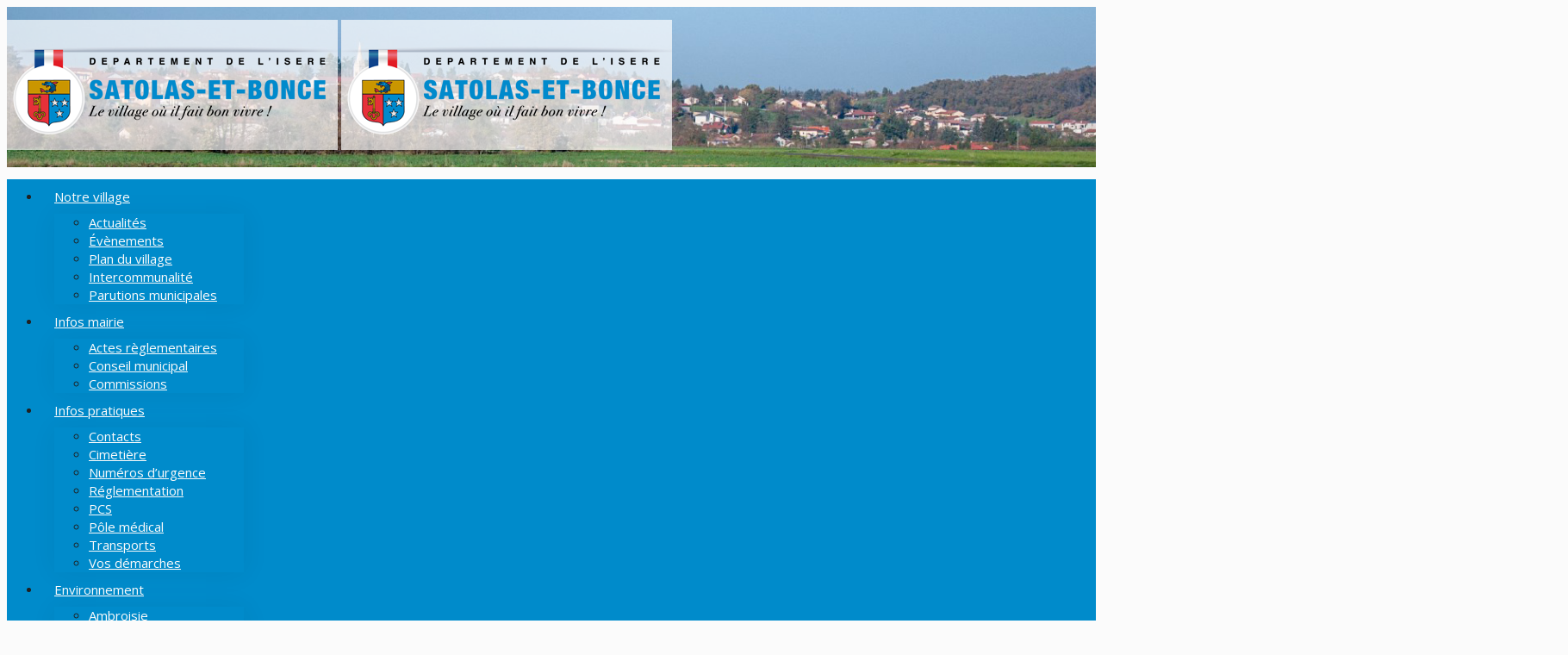

--- FILE ---
content_type: text/plain
request_url: https://www.google-analytics.com/j/collect?v=1&_v=j102&a=1631014883&t=pageview&_s=1&dl=https%3A%2F%2Fwww.satolasetbonce.fr%2Faffiche-nous-recrutons-fevrier-2023_tpa%2F&ul=en-us%40posix&dt=Affiche%20Nous%20recrutons!%20f%C3%A9vrier%202023_TPA%20-%20Mairie%20Satolas-et-Bonce&sr=1280x720&vp=1280x720&_u=IEBAAEABAAAAACAAI~&jid=1137889390&gjid=1420277740&cid=224749641.1766241114&tid=UA-39692252-1&_gid=495372524.1766241114&_r=1&_slc=1&z=1832486587
body_size: -452
content:
2,cG-H1QQLGYDQC